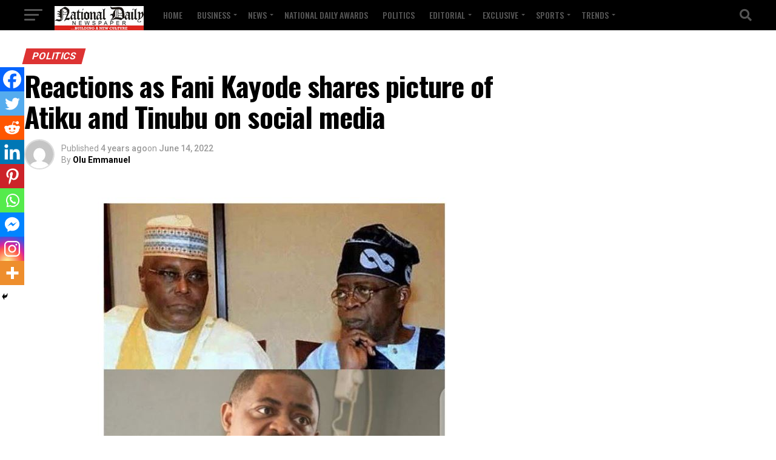

--- FILE ---
content_type: text/html; charset=utf-8
request_url: https://www.google.com/recaptcha/api2/aframe
body_size: 268
content:
<!DOCTYPE HTML><html><head><meta http-equiv="content-type" content="text/html; charset=UTF-8"></head><body><script nonce="SgBeToYcZhOV_GRY5Uk24A">/** Anti-fraud and anti-abuse applications only. See google.com/recaptcha */ try{var clients={'sodar':'https://pagead2.googlesyndication.com/pagead/sodar?'};window.addEventListener("message",function(a){try{if(a.source===window.parent){var b=JSON.parse(a.data);var c=clients[b['id']];if(c){var d=document.createElement('img');d.src=c+b['params']+'&rc='+(localStorage.getItem("rc::a")?sessionStorage.getItem("rc::b"):"");window.document.body.appendChild(d);sessionStorage.setItem("rc::e",parseInt(sessionStorage.getItem("rc::e")||0)+1);localStorage.setItem("rc::h",'1770155205924');}}}catch(b){}});window.parent.postMessage("_grecaptcha_ready", "*");}catch(b){}</script></body></html>